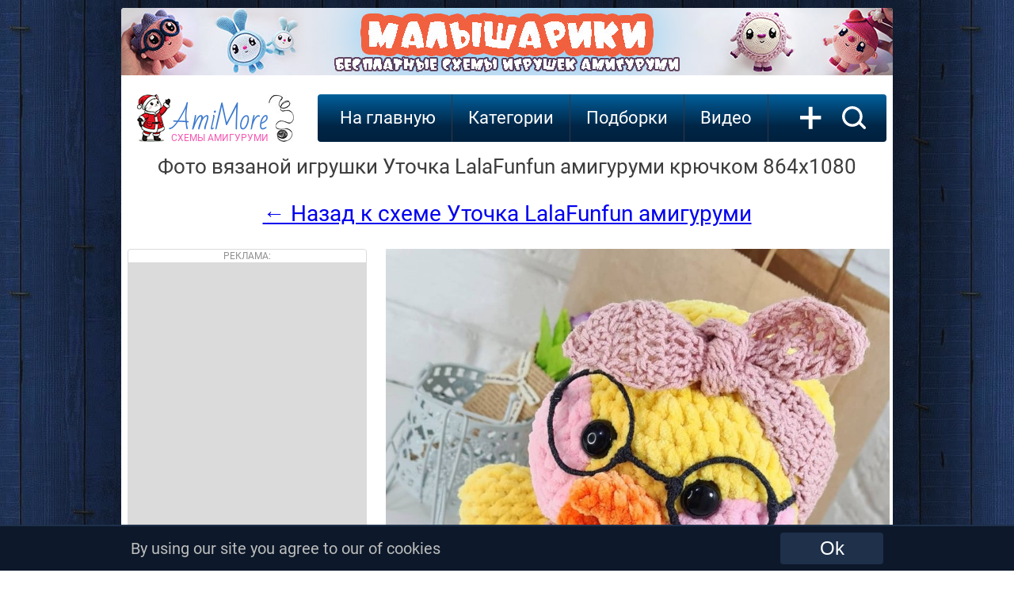

--- FILE ---
content_type: text/html; charset=UTF-8
request_url: https://amimore.ru/foto/utochka-lalafunfun-2858
body_size: 6649
content:

<!DOCTYPE HTML>
<html lang="ru">
<head>
    <title>Уточка LalaFunfun - фото вязаной игрушки 864x1080. Автор: @zefirka_pvl.</title>
    <meta name="description" content="Смотреть фото Уточка LalaFunfun крючком в разрешении 864x1080. Автор: @zefirka_pvl. Бесплатная схема для вязания игрушки амигуруми крючком." >
    <meta name="keywords" content="Уточка LalaFunfun, фото, картинка, схема, описание, бесплатно, крючком, амигуруми" >
    <link rel="image_src" href="https://amimore.ru/img/bi/utochka-lalafunfun-1642100496.jpg" >
    
    <meta property="og:type" content="website">
    <meta property="og:title" content="Уточка LalaFunfun - фото вязаной игрушки 864x1080. Автор: @zefirka_pvl." >
    <meta property="og:url" content="https://amimore.ru/foto/utochka-lalafunfun-2858" >
    <meta property="og:site_name" content="AmiMore.ru" />
    
    <meta property="og:image" content="https://amimore.ru/img/bi/utochka-lalafunfun-1642100496.jpg" >
    <meta property="og:image:secure_url" content="https://amimore.ru/img/bi/utochka-lalafunfun-1642100496.jpg" >
    <meta property="og:image:type" content="image/jpeg" >
    <meta property="og:image:width" content="864" >
    <meta property="og:image:height" content="1080" >
    
    <meta http-equiv="content-type" content="text/html; charset=UTF-8" >
<meta name="robots" content="all" >
<meta name="revisit-after" content="1 days" >
<link type="text/css" rel="stylesheet" href="/css/style3.css" >
<link type="text/css" rel="stylesheet" href="/css/font.css" >
<link rel="profile" href="https://gmpg.org/xfn/11" >
<link rel="icon" type="image/x-icon" sizes="32x32" href="/favicon.ico">
<link rel="icon" type="image/png" sizes="120x120" href="/favicon.png">
<link rel="apple-touch-icon" href="/apple-touch-icon.png">
<!--googleoff: index--><!--noindex-->
<!-- Global site tag (gtag.js) - Google Analytics --><script async src="https://www.googletagmanager.com/gtag/js?id=UA-17198202-6"></script><script>window.dataLayer = window.dataLayer || [];function gtag(){dataLayer.push(arguments);}gtag('js', new Date());gtag('config', 'UA-17198202-6');setTimeout(function(){gtag('event', location.pathname, {'event_category': 'Новый посетитель'});}, 15000);</script>
<!-- Yandex.RTB --> <script>window.yaContextCb=window.yaContextCb||[]</script><script src="https://yandex.ru/ads/system/context.js" async></script>
    <!--adsense--><script async src="https://pagead2.googlesyndication.com/pagead/js/adsbygoogle.js?client=ca-pub-4894759983606832" crossorigin="anonymous"></script>
<!--/noindex--><!--googleon: index-->

<!--<meta name="viewport" content="width=978">-->
<meta name="viewport" content="width=device-width">
</head>
<body>
<!--googleoff: index--><!--noindex--><!-- Yandex.Metrika counter --> <script type="text/javascript" > (function (d, w, c) { (w[c] = w[c] || []).push(function() { try { w.yaCounter47640403 = new Ya.Metrika({ id:47640403, clickmap:true, trackLinks:true, accurateTrackBounce:true }); } catch(e) { } }); var n = d.getElementsByTagName("script")[0], s = d.createElement("script"), f = function () { n.parentNode.insertBefore(s, n); }; s.type = "text/javascript"; s.async = true; s.src = "https://mc.yandex.ru/metrika/watch.js"; if (w.opera == "[object Opera]") { d.addEventListener("DOMContentLoaded", f, false); } else { f(); } })(document, window, "yandex_metrika_callbacks"); </script> <noscript><div><img src="https://mc.yandex.ru/watch/47640403" style="position:absolute; left:-9999px;" alt="" /></div></noscript> <!-- /Yandex.Metrika counter --><!--/noindex--><!--googleon: index--><div class="telo">
                <!--googleoff: index--><!--noindex-->
            <div><a rel="nofollow" href="https://amimore.ru/redi/1-53" target="_blank"><img style="border-radius: 4px 4px 0 0; -moz-border-radius: 4px 4px 0 0; -webkit-border-radius: 4px 4px 0 0; -khtml-border-radius:4px 4px 0 0;" src="/img/banner/malyshariki.jpg" alt="Малышарики"></a></div>
            <!--/noindex--><!--googleon: index-->
        <div class="logo"><div class="left"></div><a class="center" href="/">AmiMore<br><span>схемы амигуруми</span></a><div class="right"></div></div>
      
    <div class="podnav">
        <ul id="topnav">
            <li><a href="/">На главную</a></li>
            <li><span>Категории</span>
                <ul>
                    <li><a href="/category/zverjushki">Зверюшки</a><ul><li><a href="/category/belki">Белки</a></li><li><a href="/category/bobry">Бобры</a></li><li><a href="/category/bychki-i-korovki">Бычки и Коровки</a></li><li><a href="/category/volki">Волки</a></li><li><a href="/category/ezhiki">Ежики</a></li><li><a href="/category/enoty">Еноты</a></li><li><a href="/category/zajcy">Зайцы</a></li><li><a href="/category/kotiki">Котики</a></li><li><a href="/category/kroty">Кроты</a></li><li><a href="/category/lisy">Лисы</a></li><li><a href="/category/loshadki">Лошадки</a></li><li><a href="/category/mishki">Мишки</a></li><li><a href="/category/myshki">Мышки и крысы</a></li><li><a href="/category/ovechki">Овечки и Козочки</a></li><li><a href="/category/oleni">Олени</a></li><li><a href="/category/svinki">Свинки</a></li><li><a href="/category/sobachki">Собачки</a></li><li><a href="/category/homjaki">Хомяки</a></li></ul></li><li><a href="/category/kukly">Куклы</a><ul><li><a href="/category/angely">Ангелы</a></li><li><a href="/category/gnomy">Гномы</a></li><li><a href="/category/devochki">Девочки</a></li><li><a href="/category/dedy-morozy">Деды Морозы</a></li><li><a href="/category/malchiki">Мальчики</a></li><li><a href="/category/palchikovye-kukly">Пальчиковые</a></li><li><a href="/category/pupsy">Пупсы</a></li><li><a href="/category/snegurochki">Снегурочки</a></li><li><a href="/category/elfy">Эльфы</a></li></ul></li><li><a href="/category/ekzoticheskie-zverjushki">Экзотические зверюшки</a><ul><li><a href="/category/begemoty">Бегемоты</a></li><li><a href="/category/zhirafy">Жирафы</a></li><li><a href="/category/kapibary">Капибары</a></li><li><a href="/category/kenguru">Кенгуру</a></li><li><a href="/category/koaly">Коалы</a></li><li><a href="/category/lamy-i-verbljudy">Ламы и Верблюды</a></li><li><a href="/category/lenivcy">Ленивцы</a></li><li><a href="/category/lvy">Львы</a></li><li><a href="/category/nosorogi">Носороги</a></li><li><a href="/category/obezjanki">Обезьянки</a></li><li><a href="/category/pandy">Панды</a></li><li><a href="/category/pantery">Пантеры</a></li><li><a href="/category/sloniki">Слоники</a></li><li><a href="/category/tigry">Тигры</a></li></ul></li><li><a href="/category/mificheskie">Мифические</a><ul><li><a href="/category/domovjata">Домовята</a></li><li><a href="/category/drakony">Драконы</a></li><li><a href="/category/edinorogi">Единороги</a></li><li><a href="/category/monstry">Монстры</a></li><li><a href="/category/prividenija">Привидения</a></li><li><a href="/category/snegoviki">Снеговики</a></li><li><a href="/category/cheburashki">Чебурашки</a></li></ul></li><li><a href="/category/pticy">Птицы</a><ul><li><a href="/category/aisty">Аисты</a></li><li><a href="/category/vorony">Вороны</a></li><li><a href="/category/gusi">Гуси</a></li><li><a href="/category/kanarejki">Канарейки</a></li><li><a href="/category/kivi">Киви</a></li><li><a href="/category/kurochki">Курочки</a></li><li><a href="/category/pavliny">Павлины</a></li><li><a href="/category/petuhi">Петухи</a></li><li><a href="/category/pingviny">Пингвины</a></li><li><a href="/category/popugai">Попугаи</a></li><li><a href="/category/sovy">Совы</a></li><li><a href="/category/utjata">Утята</a></li><li><a href="/category/flamingo">Фламинго</a></li><li><a href="/category/cypljata">Цыплята</a></li><li><a href="/category/chajki">Чайки</a></li></ul></li><li><a href="/category/reptilii">Рептилии</a><ul><li><a href="/category/dinozavry">Динозавры</a></li><li><a href="/category/zmei">Змеи</a></li><li><a href="/category/krokodily">Крокодилы</a></li><li><a href="/category/ljagushki">Лягушки</a></li><li><a href="/category/cherepashki">Черепашки</a></li><li><a href="/category/jaschericy">Ящерицы</a></li></ul></li><li><a href="/category/rastenija">Растения</a><ul><li><a href="/category/griby">Грибы</a></li><li><a href="/category/kaktusy">Кактусы</a></li><li><a href="/category/ovoschi">Овощи</a></li><li><a href="/category/frukty">Фрукты</a></li><li><a href="/category/cvety">Цветы</a></li><li><a href="/category/jagody">Ягоды</a></li></ul></li><li><a href="/category/vodnye-zhivotnye">Водные животные</a><ul><li><a href="/category/aksolotli">Аксолотли</a></li><li><a href="/category/akuly">Акулы</a></li><li><a href="/category/delfiny">Дельфины</a></li><li><a href="/category/kity">Киты</a></li><li><a href="/category/morzhi">Моржи</a></li><li><a href="/category/morskie-zhiteli">Морские жители</a></li><li><a href="/category/osminogi">Осьминоги</a></li><li><a href="/category/ryby">Рыбы</a></li><li><a href="/category/tjuleni">Тюлени</a></li></ul></li><li><a href="/category/nasekomye">Насекомые</a><ul><li><a href="/category/babochki">Бабочки</a></li><li><a href="/category/gusenicy">Гусеницы</a></li><li><a href="/category/zhuki">Жуки</a></li><li><a href="/category/muhi">Мухи</a></li><li><a href="/category/pauki">Пауки</a></li><li><a href="/category/pchyoly-i-shmeli">Пчёлы и Шмели</a></li><li><a href="/category/ulitki">Улитки</a></li></ul></li><li><a href="/category/predmety">Предметы</a><ul></ul></li><li><a href="/category/eda">Еда</a><ul></ul></li><li><a href="/category/derevja">Деревья</a><ul><li><a href="/category/duby">Дубы</a></li><li><a href="/category/yolochki">Ёлочки</a></li><li><a href="/category/klyon">Клён</a></li></ul></li><li><a href="/category/transport">Транспорт</a><ul></ul></li><li><a href="/category/roboty">Роботы</a><ul></ul></li>                </ul>
            </li>
            <li><span>Подборки</span>
                <ul>
                    <li><a href="/category/dlja-nachinajuschih">Для начинающих</a></li><li><a href="/category/malenkie">Маленькие</a></li><li><a href="/category/bolshie">Большие</a></li><li><a href="/category/pljushevye">Плюшевые</a></li><li><a href="/category/novogodnie">Новогодние</a></li><li><a href="/category/personazhi">Персонажи</a></li><li><a href="/category/valentinki">Валентинки</a></li><li><a href="/category/karkasnye">Каркасные</a></li><li><a href="/category/pashalnye">Пасхальные</a></li><li><a href="/category/pogremushki">Погремушки</a></li><li><a href="/category/23-fevralja">23 февраля</a></li><li><a href="/category/hellouin">Хэллоуин</a></li><li><a href="/category/english">English</a></li><li><a href="/category/pizhamnicy">Пижамницы</a></li><li><a href="/category/podushki">Подушки</a></li><li><a href="/category/8-marta">8 марта</a></li><li><a href="/category/sumki">Сумки</a></li><li><a href="/category/den-kosmonavtiki">День космонавтики</a></li><li><a href="/category/komfortery">Комфортеры</a></li><li><a href="/category/broshi">Броши</a></li>                </ul>
            </li>
            <!--googleoff: index--><!--noindex--><li><a rel="nofollow" href="https://viaknit.ru/" target="_blank">Видео</a></li><!--/noindex--><!--googleon: index-->
        </ul>
        <a class="addmk" href="/add-mk.php" rel="nofollow">+</a><a class="search" href="/search/" rel="nofollow"><img width="31" height="30" src="/img/icon-search.svg" alt="Поиск по сайту"></a>
    </div>
        <div style="clear:both;"></div>
    <div itemscope itemtype="https://schema.org/ImageObject" style="text-align:center; display:block;">
        <h1 itemprop="name">Фото вязаной игрушки Уточка LalaFunfun амигуруми крючком 864x1080</h1>
        <a href="https://amimore.ru/utochka-lalafunfun-2858" style="font-size:28px; line-height:50px;">← Назад к схеме Уточка LalaFunfun амигуруми</a><br><br>
        <div class="foto-left">
            <div class="go601">
                <div class="advert">Реклама:</div>
<!-- amimore.ru_300x600_desk_adsense -->
<ins class="adsbygoogle"
     style="display:inline-block;width:300px;height:600px;"
     data-ad-client="ca-pub-4894759983606832"
     data-ad-slot="4623620459"></ins>
<script>
     (adsbygoogle = window.adsbygoogle || []).push({});
</script>            </div>
			<div style="display:inline-block; width:300px; height:250px; float:left; margin:20px 8px 0; overflow: hidden;">
			                <!-- amimore.ru_300x250_desk_adsense -->
                <ins class="adsbygoogle"
                    style="display:inline-block;width:300px;height:250px;"
                    data-ad-client="ca-pub-4894759983606832"
                    data-ad-slot="9062824265"></ins>
                <script>
                    (adsbygoogle = window.adsbygoogle || []).push({});
                </script>
                        </div>  			
        </div>
        <div>
            <a href="https://amimore.ru/foto/big/utochka-lalafunfun-2858" rel="nofollow" title="Посмотреть фото Уточка LalaFunfun в реальном разрешении (864x1080) ">
                <img src="https://amimore.ru/img/bi/utochka-lalafunfun-1642100496.jpg" itemprop="contentUrl" style="max-width:636px;" alt="Уточка LalaFunfun, фото, картинка, схема, описание, бесплатно, крючком, амигуруми">
            </a>
            <meta itemprop="width" content="864 px">
            <meta itemprop="height" content="1080 px">
            <meta itemprop="thumbnail" content="https://amimore.ru/img/mi/utochka-lalafunfun-1642100496.jpg">
                            <!--googleoff: index--><!--noindex-->
                <div style="display:inline-block;width:636px;height:358px; background:#000000;">
                    <!-- amimore.ru_970x90_Adsense -->
                    <ins class="adsbygoogle"
                        style="display:inline-block;width:636px;height:358px;"
                        data-ad-client="ca-pub-4894759983606832"
                        data-ad-slot="8312380188"></ins>
                    <script>
                        (adsbygoogle = window.adsbygoogle || []).push({});
                    </script>
                </div>
                <!--/noindex--><!--googleon: index-->
                </div>
    </div>
    <div style="clear:both; text-align:center; padding-top:30px;"><a href="https://amimore.ru/utochka-lalafunfun-2858" style="font-size:28px; line-height:50px;">← Вернуться к мастер-классу Уточка LalaFunfun крючком</a></div>



    <div style="clear:both; height:400px; margin-top:20px;">
            <div class="pop-mat">
            <a href="/ryba-fugu-2857"><img src="/img/mi/ryba-fugu-1642087863.jpg" alt="Рыба Фугу бесплатная схема амигуруми" data-pin-nopin="true"></a><div class="title"><h3><a href="/ryba-fugu-2857">Рыба Фугу</a></h3></div>
        </div>
            <div class="pop-mat">
            <a href="/fiksik-nolik-2856"><img src="/img/mi/fiksik-nolik-1642011335.jpg" alt="Фиксик Нолик бесплатная схема амигуруми" data-pin-nopin="true"></a><div class="title"><h3><a href="/fiksik-nolik-2856">Фиксик Нолик</a></h3></div>
        </div>
            <div class="pop-mat">
            <a href="/tipichnyj-zajka-2855"><img src="/img/mi/tipichnyj-zajka-1641998251.jpg" alt="Типичный зайка бесплатная схема амигуруми" data-pin-nopin="true"></a><div class="title"><h3><a href="/tipichnyj-zajka-2855">Типичный зайка</a></h3></div>
        </div>
            <div class="pop-mat">
            <a href="/lampochka-valentinka-2859"><img src="/img/mi/lampochka-valentinka-1642165030.jpg" alt="Лампочка-валентинка бесплатная схема амигуруми" data-pin-nopin="true"></a><div class="title"><h3><a href="/lampochka-valentinka-2859">Лампочка-валентинка</a></h3></div>
        </div>
            <div class="pop-mat">
            <a href="/zhirafik-kuzenka-2860"><img src="/img/mi/zhirafik-kuzenka-1642241042.jpg" alt="Жирафик Кузенька бесплатная схема амигуруми" data-pin-nopin="true"></a><div class="title"><h3><a href="/zhirafik-kuzenka-2860">Жирафик Кузенька</a></h3></div>
        </div>
            <div class="pop-mat">
            <a href="/vljublyonnaja-nensi-2861"><img src="/img/mi/vljublyonnaja-nensi-1642246600.jpg" alt="Влюблённая Нэнси бесплатная схема амигуруми" data-pin-nopin="true"></a><div class="title"><h3><a href="/vljublyonnaja-nensi-2861">Влюблённая Нэнси</a></h3></div>
        </div>
        <!--googleoff: index--><!--noindex-->
                <div class="pop-mat">
                <a href="/tigryonok-senja-3168"><img src="/img/mi/tigryonok-senja-1655732889.jpg"  data-pin-nopin="true"></a><div class="title"><h3><a href="/tigryonok-senja-3168">Тигрёнок Сеня</a></h3></div>
            </div>
                    <div class="pop-mat">
                <a href="/mishanja-3169"><img src="/img/mi/mishanja-1655803720.jpg"  data-pin-nopin="true"></a><div class="title"><h3><a href="/mishanja-3169">Мишаня</a></h3></div>
            </div>
                    <div class="pop-mat">
                <a href="/zajchishka-3170"><img src="/img/mi/zajchishka-1655832158.jpg"  data-pin-nopin="true"></a><div class="title"><h3><a href="/zajchishka-3170">Зайчишка</a></h3></div>
            </div>
                    <div class="pop-mat">
                <a href="/zajka-tilda-3171"><img src="/img/mi/zajka-tilda-1655899647.jpg"  data-pin-nopin="true"></a><div class="title"><h3><a href="/zajka-tilda-3171">Зайка Тильда</a></h3></div>
            </div>
                    <div class="pop-mat">
                <a href="/aksolotl-3172"><img src="/img/mi/aksolotl-1655973971.jpg"  data-pin-nopin="true"></a><div class="title"><h3><a href="/aksolotl-3172">Аксолотль</a></h3></div>
            </div>
                    <div class="pop-mat">
                <a href="/utyonok-klever-3173"><img src="/img/mi/utyonok-klever-1656005717.jpg"  data-pin-nopin="true"></a><div class="title"><h3><a href="/utyonok-klever-3173">Утёнок Клевер</a></h3></div>
            </div>
            <!--/noindex--><!--googleon: index-->
    </div>
    <!--googleoff: index-->
    <!--noindex-->
    <div class="pop-adv" style="margin:30px 8px !important;">
            <!-- amimore.ru_970x250_1_adsense -->
<ins class="adsbygoogle"
     style="display:inline-block; min-width:250px; max-width:956px; width:100%; min-height:280px; max-height:350px; height:100%;"
     data-ad-client="ca-pub-4894759983606832"
     data-ad-slot="7941314280"></ins>
<script>
(adsbygoogle = window.adsbygoogle || []).push({});
</script>    </div>
    <div style="clear:both;"></div>
    <!--/noindex-->
    <!--googleon: index-->
    <!--googleoff: index--><!--noindex--><a class="home" rel="nofollow" href="https://viaknit.ru/" target="_blank">Видео мастер-классы</a>
    <a class="home" rel="nofollow" href="https://t.me/+V-Kb2eHGfstRyZiR" target="_blank">Следите за нами в Telegram</a>
    <a class="home" rel="nofollow" href="https://vk.com/amimore" target="_blank">Будь с нами Вконтакте</a>
    <!--/noindex--><!--googleon: index-->
    <a class="home" href="/">Ещё</a>

<div class="footer">
    <div class="left">
        <!--googleoff: index-->
        <!--noindex-->
        <span>Давай дружить?</span><br>
        <a href="https://www.youtube.com/channel/UCXsEPGn8_4qo1An8r55aXwA" target="_blank" rel="noopener nofollow"><img src="/img/yt.png" alt="" title=""></a>
                <a href="https://t.me/amimore" target="_blank" rel="noopener nofollow"><img src="/img/tel.png" alt="" title=""></a>
        <a href="https://ok.ru/amimore" target="_blank" rel="noopener nofollow"><img src="/img/ok.png" alt="" title=""></a>
        <a href="https://ru.pinterest.com/AmigurumiFree/amigurumi-pattern-схемы-амигуруми/" target="_blank" rel="noopener nofollow"><img src="/img/pin.png" alt="" title=""></a>
        <a href="https://vk.com/amimore" target="_blank" rel="noopener nofollow"><img src="/img/vk.png" alt="" title=""></a>
                <a href="https://feeds.feedburner.com/AmiMore" target="_blank" rel="noopener nofollow"><img src="/img/rss.png" alt="" title=""></a>
        <!--/noindex-->
        <!--googleon: index-->
    </div>
    <div class="right">
        <!--googleoff: index-->
        <!--noindex-->
                <!--LiveInternet counter--><script type="text/javascript">
        document.write("<a href='//www.liveinternet.ru/click' "+
        "target=_blank><img src='//counter.yadro.ru/hit?t44.9;r"+
        escape(document.referrer)+((typeof(screen)=="undefined")?"":
        ";s"+screen.width+"*"+screen.height+"*"+(screen.colorDepth?
        screen.colorDepth:screen.pixelDepth))+";u"+escape(document.URL)+
        ";h"+escape(document.title.substring(0,150))+";"+Math.random()+
        "' alt='' title='LiveInternet' "+
        "border='0' width='31' height='31'><\/a>")
        </script><!--/LiveInternet-->
        <script> document.oncontextmenu = cmenu; function cmenu() { return false; } </script>
                <br>
        <!-- Rating Mail.ru counter --><script type="text/javascript">var _tmr = window._tmr || (window._tmr = []);_tmr.push({id: "3216789", type: "pageView", start: (new Date()).getTime()});(function (d, w, id) {if (d.getElementById(id)) return;var ts = d.createElement("script"); ts.type = "text/javascript"; ts.async = true; ts.id = id;ts.src = "https://top-fwz1.mail.ru/js/code.js";var f = function () {var s = d.getElementsByTagName("script")[0]; s.parentNode.insertBefore(ts, s);};if (w.opera == "[object Opera]") { d.addEventListener("DOMContentLoaded", f, false); } else { f(); }})(document, window, "topmailru-code");</script><noscript><div><img src="https://top-fwz1.mail.ru/counter?id=3216789;js=na" style="border:0;position:absolute;left:-9999px;" alt="Top.Mail.Ru" /></div></noscript><!-- //Rating Mail.ru counter -->
        <!--/noindex-->
        <!--googleon: index-->
        <!-- <copy> -->AmiMore - <a href="/">схемы вязания игрушек амигуруми крючком</a><br>&copy; 2018 - 2026<!-- </copy> -->
    </div>
</div>
</div>
<div style="clear: both; height:3px;"></div>
<!--googleoff: index--><!--noindex-->
    <div style="clear:both; height:56px;"></div>
    <div id="cookie_notification">
        <div class="notif">
            <div class="left">
                By using our site you agree to our of cookies 
            </div>
            <div class="right">
                <form method="post" action="https://amimore.ru/cookie.php" enctype="multipart/form-data"><button type='submit' class="cookie_accept" name="cookie_accept">Ok</button></form>
            </div>
        </div>
    </div>
<!--/noindex--><!--googleon: index--></body>
</html>

--- FILE ---
content_type: text/html; charset=utf-8
request_url: https://www.google.com/recaptcha/api2/aframe
body_size: 266
content:
<!DOCTYPE HTML><html><head><meta http-equiv="content-type" content="text/html; charset=UTF-8"></head><body><script nonce="rorG7aeWI8acYJat2GPM0Q">/** Anti-fraud and anti-abuse applications only. See google.com/recaptcha */ try{var clients={'sodar':'https://pagead2.googlesyndication.com/pagead/sodar?'};window.addEventListener("message",function(a){try{if(a.source===window.parent){var b=JSON.parse(a.data);var c=clients[b['id']];if(c){var d=document.createElement('img');d.src=c+b['params']+'&rc='+(localStorage.getItem("rc::a")?sessionStorage.getItem("rc::b"):"");window.document.body.appendChild(d);sessionStorage.setItem("rc::e",parseInt(sessionStorage.getItem("rc::e")||0)+1);localStorage.setItem("rc::h",'1768626139254');}}}catch(b){}});window.parent.postMessage("_grecaptcha_ready", "*");}catch(b){}</script></body></html>